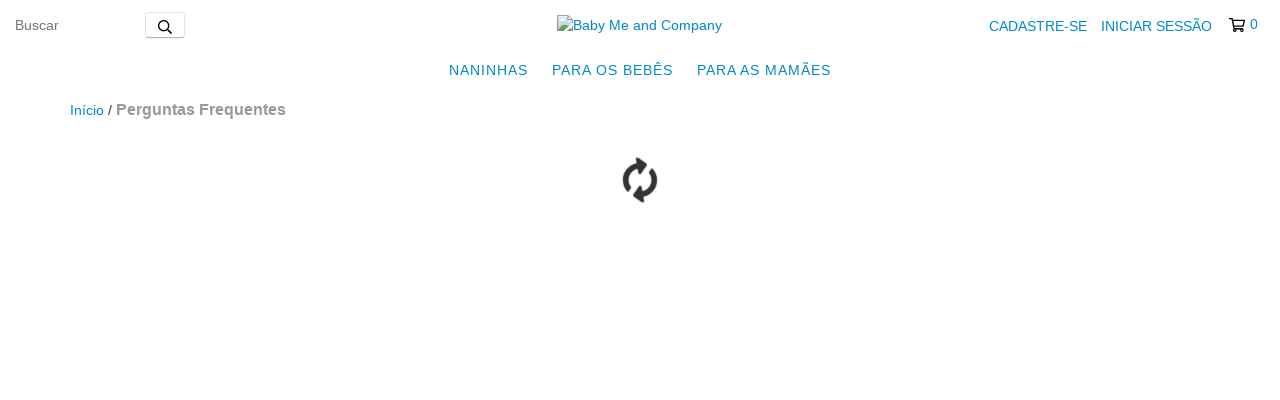

--- FILE ---
content_type: text/plain
request_url: https://www.google-analytics.com/j/collect?v=1&_v=j102&a=689398285&t=pageview&_s=1&dl=https%3A%2F%2Fwww.babymeandcompany.com.br%2Fduvidas-frequentes%2F&ul=en-us%40posix&dt=Perguntas%20Frequentes&sr=1280x720&vp=1280x720&_u=aGBAgEIJAAAAACAMI~&jid=1304598321&gjid=1470893988&cid=2083700851.1769520487&tid=UA-235596006-1&_gid=1398348320.1769520487&_slc=1&z=1144488502
body_size: -453
content:
2,cG-JVN5L8TCJK